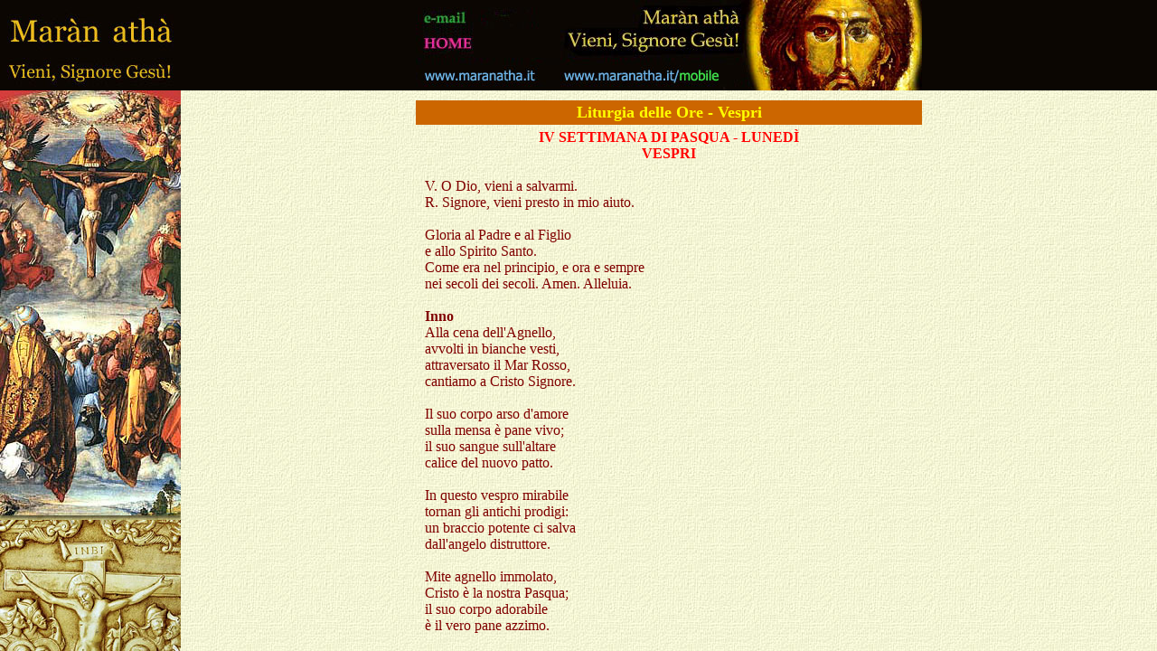

--- FILE ---
content_type: text/html
request_url: https://maranatha.it/Ore/pas/pas4/vesLUNpage.htm
body_size: 402
content:
<html>

<head>
<meta http-equiv="Content-Type" content="text/html; charset=windows-1252">
<title>Liturgia delle Ore - Vespri - www.maranatha.it</title>
<meta name="GENERATOR" content="Microsoft FrontPage 4.0">
<meta name="ProgId" content="FrontPage.Editor.Document">
<meta name="Microsoft Border" content="b, default">
</head>

<frameset framespacing="0" border="0" frameborder="0" rows="*">
  <frameset cols="200,*">
    <frame name="sommario" target="principale" marginwidth="0" marginheight="0" scrolling="no" src="vesLUNleft.htm">
    <frame name="principale" scrolling="auto" target="_self" marginwidth="0" marginheight="0" src="vesLUNtext.htm">
  </frameset>
  <noframes>
  <body><!--msnavigation--><table border="0" cellpadding="0" cellspacing="0" width="100%"><tr><!--msnavigation--><td valign="top">

  <p>La pagina corrente utilizza i frame. Questa caratteristica non è
  supportata dal browser in uso.

  <!--msnavigation--></td></tr><!--msnavigation--></table><!--msnavigation--><table border="0" cellpadding="0" cellspacing="0" width="100%"><tr><td>

<p>&nbsp;</p>

</td></tr><!--msnavigation--></table></body>
  </noframes>
</frameset>

</html>


--- FILE ---
content_type: text/html
request_url: https://maranatha.it/Ore/pas/pas4/vesLUNleft.htm
body_size: 128
content:
<html>

<head>
<meta http-equiv="Content-Type" content="text/html; charset=windows-1252">
<meta name="GENERATOR" content="Microsoft FrontPage 4.0">
<meta name="ProgId" content="FrontPage.Editor.Document">
<title>Liturgia delle Ore - Vespri - www.maranatha.it</title>
<base target="principale">
</head>

<body background="../../../images/fondoL01.jpg">

<table border="0" width="100%" cellspacing="0" cellpadding="0">
  <tr>
    <td width="100%"><img border="0" src="../../../images/Header-L.jpg" width="200" height="100"></td>
  </tr>
  <tr>
    <td width="100%"><img border="0" src="../../Vespri-L.jpg" width="200" height="475"></td>
  </tr>
</table>

</body>

</html>


--- FILE ---
content_type: text/html
request_url: https://maranatha.it/Ore/pas/pas4/vesLUNtext.htm
body_size: 4774
content:
<html>

<head>
<meta http-equiv="Content-Type" content="text/html; charset=windows-1252">
<meta name="GENERATOR" content="Microsoft FrontPage 5.0">
<meta name="ProgId" content="FrontPage.Editor.Document">
<title>Liturgia delle Ore - Vespri - www.maranatha.it</title>
<base target="_self">
</head>

<body background="../../../images/fondo02.jpg">

<table border="0" width="100%" cellspacing="0" cellpadding="0">
  <tr>

<b>
    <td width="100%" bgcolor="#0B0602">
      <p align="center"><map name="FPMap2">
      <area href="mailto:maranatha@maranatha.it" shape="rect" coords="5, 9, 67, 36">
      <area href="../../../index.htm" target="_top" shape="rect" coords="5, 35, 67, 65">
      <area href="../../../Massime/XPage.htm" target="_top" shape="rect" coords="366, 0, 559, 99">
      <area href="../../../index.htm" target="_top" shape="rect" coords="5, 64, 366, 99"></map>
      <img border="0" src="../../../Header-Rn.jpg" usemap="#FPMap2" width="560" height="100"></td>
</b>

  </tr>
</table>

<div align="center">
  <center>

<table border="0" width="560" cellspacing="0" cellpadding="0" height="1">
  <caption><font size="1">&nbsp;&nbsp;</font>

<table border="0" width="560" cellspacing="0" cellpadding="0" height="27">
  <tr>
    <td bgColor="#cc6600" width="100%" height="1">
      <p style="line-height: 100%; word-spacing: 0px; margin-top: 0px; margin-bottom: 0px" align="center"><b><span style="background-color: #cc6600"><font color="#ffff00" face="Times New Roman" size="4">Liturgia
      dell</font></span><font color="#ffff00" face="Times New Roman" size="4"><span style="background-color: #cc6600">e
      Ore - Vespri</span></font></b>
    </td>
  </tr>
</table>
  </caption>
  <tr>
    <td width="554" height="2">
      <p style="MARGIN-TOP: 5px; MARGIN-BOTTOM: 0px; WORD-SPACING: 0px" align="center"><b><span><span style="COLOR: red; mso-fareast-font-family: Times New Roman; mso-bidi-font-family: Times New Roman; mso-ansi-language: IT; mso-fareast-language: IT; mso-bidi-language: AR-SA"><font size="3" face="Book Antiqua">IV</font></span>
      <font size="3" face="Book Antiqua"> <span style="COLOR: red; mso-fareast-font-family: Times New Roman; mso-bidi-font-family: Times New Roman; mso-ansi-language: IT; mso-fareast-language: IT; mso-bidi-language: AR-SA">SETTIMANA
      DI </span></font></span><font size="3" face="Book Antiqua"><span style="color: red; mso-fareast-font-family: Times New Roman; mso-bidi-font-family: Times New Roman; mso-ansi-language: IT; mso-fareast-language: IT; mso-bidi-language: AR-SA">PASQUA</span><span><span style="COLOR: red; mso-fareast-font-family: Times New Roman; mso-bidi-font-family: Times New Roman; mso-ansi-language: IT; mso-fareast-language: IT; mso-bidi-language: AR-SA">
      - LUNEDÌ</span><span style="COLOR: maroon; mso-bidi-font-family: Arial"><br>
      </span><span style="mso-bidi-font-family: Arial"><font color="#ff0000">VESPRI</font></span></span></font></b>
      <p style="MARGIN: 0px 10px" align="justify"><span><font size="3" face="Book Antiqua"><br>
      </font>
      </span><font size="3" face="Book Antiqua"><font color="#800000">
      V. O Dio, vieni a
      salvarmi.<br>
      R. Signore, vieni presto in mio aiuto.<br>
      <br>
      Gloria al Padre e al Figlio<br>
      e allo Spirito Santo.<br>
      Come era nel principio, e ora e sempre<br>
      </font><span style="COLOR: maroon"><font color="#800000">nei secoli dei
      secoli. Amen.&nbsp;Alleluia.&nbsp;&nbsp;<br>
      <b><br>
      </b></font><b>Inno<br>
      </b>Alla cena dell'Agnello,<br>
      avvolti in bianche vesti,<br>
      attraversato il Mar Rosso,<br>
      cantiamo a Cristo Signore.<br>
      <br>
      Il suo corpo arso d'amore<br>
      sulla mensa è pane vivo;<br>
      il suo sangue sull'altare<br>
      calice del nuovo patto.<br>
      <br>
      In questo vespro mirabile<br>
      tornan gli antichi prodigi:<br>
      un braccio potente ci salva<br>
      dall'angelo distruttore.<br>
      <br>
      Mite agnello immolato,<br>
      Cristo è la nostra Pasqua;<br>
      il suo corpo adorabile<br>
      è il vero pane azzimo.<br>
      <br>
      Irradia sulla tua Chiesa<br>
      la gioia pasquale, o Signore;<br>
      unisci alla tua vittoria<br>
      i rinati nel battesimo.<br>
      <br>
      Sia lode e onore a Cristo,<br>
      vincitore della morte,<br>
      al Padre e al Santo Spirito<br>
      ora e nei secoli eterni. Amen.</span><span style="color: maroon"><b><br>
      <br>
      1^ Antifona</b>
      </span> <span style="COLOR: maroon"><b><br>
      </b>Chi vive in Cristo,<br>
      è nuova creatura, alleluia.<br>
      <br>
      </span><font face="Book Antiqua" color="#800000" size="3"><b>SALMO
      135, 1-9</b><span style="mso-spacerun: yes">&nbsp; (I) </span>Inno
      pasquale</font><i><font face="Book Antiqua" color="#800000" size="3"><br>
      Narrare le gesta del Signore significa lodarlo (Cassiano).</font></i><span style="COLOR: maroon"><br>
      <br>
      Lodate il Signore perché è buono: *<br>
      eterna è la sua misericordia.&nbsp;<br>
      <br>
      Lodate il Dio degli dèi: *<br>
      eterna è la sua misericordia.<br>
      <br>
      Lodate il Signore dei signori: *<br>
      eterna è la sua misericordia.&nbsp;<br>
      <br>
      Egli solo ha compiuto meraviglie: *<br>
      eterna è la sua misericordia.&nbsp;<br>
      <br>
      Ha creato i cieli con sapienza: *<br>
      eterna è la sua misericordia.&nbsp;<br>
      <br>
      Ha stabilito la terra sulle acque: *&nbsp;<br>
      eterna è la sua misericordia.&nbsp;<br>
      <br>
      Ha fatto i grandi luminari: *<br>
      eterna è la sua misericordia.&nbsp;<br>
      <br>
      Il sole per regolare il giorno: *<br>
      eterna è la sua misericordia;&nbsp;<br>
      <br>
      la luna e le stelle per regolare la notte: *<br>
      eterna è la sua misericordia.<font color="#800000"><br>
      <br>
      Gloria al Padre e al Figlio *<br>
      e allo Spirito Santo.&nbsp;<br>
      Come era nel principio, e ora e sempre *<br>
      nei secoli dei secoli. Amen.<br>
      <br>
      </font><b>1^ Antifona<br>
      </b>Chi vive in Cristo,<br>
      è nuova creatura, alleluia.<br>
      <b><br>
      2^ Antifona</b><br>
      Amiamo Dio:<br>
      egli ci ha amato per primo, alleluia.<b><br>
      <br>
      </b></span><font face="Book Antiqua" color="#800000" size="3"><b>SALMO
      135, 10-26</b><span style="mso-spacerun: yes">&nbsp;&nbsp;(II)&nbsp;<br>
      </span>Rendimento di grazie per la salvezza operata da Dio<i><br>
      Tutto è stato fatto per mezzo del Verbo e senza di lui niente è stato
      fatto di tutto ciò che esiste (cfr. Gv 1, 3).</i></font><span><span style="COLOR: maroon"><br>
      <br>
      Percosse l'Egitto nei suoi primogeniti: *<br>
      eterna è la sua misericordia.&nbsp;<br>
      <br>
      Da loro liberò Israele: *<br>
      eterna è la sua misericordia;&nbsp;<br>
      <br>
      con mano potente e braccio teso: *<br>
      eterna è la sua misericordia.&nbsp;<br>
      <br>
      Divise il mar Rosso in due parti: *<br>
      eterna è la sua misericordia.&nbsp;<br>
      <br>
      In mezzo fece passare Israele: *<br>
      eterna è la sua misericordia.&nbsp;<br>
      <br>
      Travolse il faraone e il suo esercito nel mar Rosso: *<br>
      eterna è la sua misericordia.&nbsp;<br>
      <br>
      Guidò il suo popolo nel deserto: *<br>
      eterna è la sua misericordia.&nbsp;<br>
      <br>
      Percosse grandi sovrani: *<br>
      eterna è la sua misericordia.<br>
      <br>
      Uccise re potenti: *<br>
      eterna è la sua misericordia.&nbsp;<br>
      <br>
      Seon, re degli Amorrei: *<br>
      eterna è la sua misericordia.&nbsp;<br>
      <br>
      Og, re di Basan: *<br>
      eterna è la sua misericordia.&nbsp;<br>
      <br>
      Diede in eredità il loro paese: *<br>
      eterna è la sua misericordia.&nbsp;<br>
      <br>
      In eredità a Israele suo servo: *<br>
      eterna è la sua misericordia.&nbsp;<br>
      <br>
      Nella nostra umiliazione si è ricordato di noi: *<br>
      eterna è la sua misericordia;&nbsp;<br>
      <br>
      ci ha liberati dai nostri nemici: *<br>
      eterna è la sua misericordia.&nbsp;<br>
      <br>
      Egli dà il cibo ad ogni vivente: *<br>
      eterna è la sua misericordia.&nbsp;<br>
      <br>
      Lodate il Dio del cielo: *<br>
      eterna è la sua misericordia.<br>
      <font color="#800000"><br>
      Gloria al Padre e al Figlio *<br>
      e allo Spirito Santo.&nbsp;<br>
      Come era nel principio, e ora e sempre *<br>
      nei secoli dei secoli. Amen.</font><b><br>
      <br>
      2^ Antifona</b><br>
      Amiamo Dio:<br>
      egli ci ha amato per primo, alleluia.<br>
      <br>
      <b>3^ Antifona<br>
      </b>Dalla ricchezza di Cristo<br>
      tutti abbiamo ricevuto<br>
      grazia su grazia, alleluia.<br>
      <br>
      <b>CANTICO Ef 1, 3-10</b> <span style="mso-spacerun: yes">&nbsp;&nbsp;&nbsp;</span>Dio
      salvatore<br>
      Benedetto sia Dio,&nbsp;<br>
      Padre del Signore nostro Gesù Cristo, *<br>
      che ci ha benedetti&nbsp;<br>
      con ogni benedizione spirituale nei cieli, in Cristo.&nbsp;<br>
      <br>
      In lui ci ha scelti *<br>
      prima della creazione del mondo,<br>
      per trovarci, al suo cospetto, *<br>
      santi e immacolati nell'amore.&nbsp;<br>
      <br>
      Ci ha predestinati *<br>
      a essere suoi figli adottivi&nbsp;<br>
      per opera di Gesù Cristo, *<br>
      secondo il beneplacito del suo volere,&nbsp;<br>
      <br>
      a lode e gloria&nbsp;<br>
      della sua grazia, *<br>
      che ci ha dato&nbsp;<br>
      nel suo Figlio diletto.<br>
      <br>
      In lui abbiamo la redenzione&nbsp;<br>
      mediante il suo  </span></span>
      </font>
      <font size="3" face="Book Antiqua">
      <font color="#800000">sangue,&nbsp;*
      </font><span><span style="COLOR: maroon">&nbsp;<br>
      la remissione dei peccati&nbsp;<br>
      secondo la ricchezza della sua grazia.&nbsp;<br>
      <br>
      Dio l'ha abbondantemente riversata su di noi&nbsp;<br>
      con ogni sapienza e intelligenza, *<br>
      poiché egli ci ha fatto conoscere&nbsp;<br>
      il mistero del suo volere,&nbsp;<br>
      <br>
      il disegno di ricapitolare in Cristo&nbsp;<br>
      tutte le cose, *<br>
      quelle del cielo&nbsp;<br>
      come quelle della terra.<br>
      <br>
      Nella sua benevolenza<br>
      lo aveva in lui prestabilito *<br>
      per realizzarlo<br>
      nella pienezza dei tempi.<br>
      <font color="#800000"><br>
      Gloria al Padre e al Figlio *<br>
      e allo Spirito Santo.&nbsp;<br>
      Come era nel principio, e ora e sempre *<br>
      nei secoli dei secoli. Amen.</font><b><br>
      <br>
      3^ Antifona<br>
      </b></span><span style="color: maroon">Dalla ricchezza di Cristo<br>
      tutti abbiamo ricevuto<br>
      grazia su grazia, alleluia.</span><font color="#800000"><b><br>
      <br>
      Lettura breve</b><span style="mso-spacerun: yes">&nbsp;&nbsp; </span>Eb 12, 1b-3<br>
      Corriamo con perseveranza nella corsa, tenendo fisso lo sguardo su Gesù, autore e perfezionatore della fede. Egli in cambio della gioia che gli era posta innanzi, si sottopose alla croce, disprezzando l'ignominia, e si è assiso alla destra del trono di Dio (Sal 109, 1). Pensate attentamente a colui che ha sopportato contro di sé una così grande ostilità dei peccatori, perché non vi stanchiate perdendovi d'animo.<br>
      <br>
      </font><b><font color="#800000">Responsorio Breve<br>
      </font></b><span style="COLOR: maroon">R. Il Signore regna, si è vestito di splendore, * alleluia, alleluia.<br>
      Il Signore regna, si è vestito di splendore, alleluia, alleluia.<br>
      V. Saldo è il suo trono nei secoli.<br>
      Alleluia, alleluia.<br>
      Gloria al Padre e al Figlio e allo Spirito Santo.<br>
      Il Signore regna, si è vestito di splendore, alleluia, alleluia.<br>
      <br>
      </span><b><font color="#800000">Antifona al Magnificat<br>
      </font></b><span style="COLOR: maroon">Radunerò le pecore disperse,<br>
      e ascolteranno la mia voce:<br>
      si farà un solo gregge con un solo pastore, alleluia.<br>
      <b><br>
      CANTICO DELLA BEATA VERGINE </b>(Lc 1, 46-55)<i><br>
      </i></span><font color="#ff0000">Esultanza dell'anima nel Signore</font><span style="COLOR: maroon"><i><br>
      <br>
      </i>L'anima mia magnifica il Signore *<br>
      e il mio spirito esulta in Dio, mio salvatore,<br>
      <br>
      perché ha guardato l'umiltà della sua serva. *<br>
      D'ora in poi tutte le generazioni mi chiameranno beata.<br>
      <br>
      Grandi cose ha fatto in me l'Onnipotente *<br>
      e Santo è il suo nome:<br>
      <br>
      di generazione in generazione la sua misericordia *<br>
      si stende su quelli che lo temono.<br>
      <br>
      Ha spiegato la potenza del suo braccio, *<br>
      ha disperso i superbi nei pensieri del loro cuore;<br>
      <br>
      ha rovesciato i potenti dai troni, *<br>
      ha innalzato gli umili;<br>
      <br>
      ha ricolmato di beni gli affamati, *<br>
      ha rimandato i ricchi a mani vuote.<br>
      <br>
      Ha soccorso Israele, suo servo, *<br>
      ricordandosi della sua misericordia,<br>
      <br>
      come aveva promesso ai nostri padri, *<br>
      ad Abramo e alla sua discendenza, per sempre.<br>
      <br>
      Gloria al Padre e al Figlio *<br>
      e allo Spirito Santo.<br>
      <br>
      Come era nel principio, e ora e sempre *<br>
      nei secoli dei secoli. Amen.<br>
      <b><br>
      Antifona al Magnificat</b><br>
      Radunerò le pecore disperse,<br>
      e ascolteranno la mia voce:<br>
      si farà un solo gregge con un solo pastore, alleluia.<br>
      <br>
      </span><b><font color="#800000">Intercessioni<br>
      </font></b><font color="#800000">Invochiamo Cristo che ha illuminato il mondo con la gloria della sua risurrezione:<br>
      <i>Cristo, vita nostra, ascoltaci.</i><br>
      <br>
      Signore Gesù Cristo, che ti sei affiancato ai tuoi discepoli sulla via di Emmaus,<br>
      - assisti la tua Chiesa pellegrina sulla terra.<br>
      <br>
      Non permettere che i cristiani siano chiusi all'ascolto della tua parola,<br>
      - fa' che rendano buona testimonianza alla tua vittoria sulla morte.<br>
      <br>
      Guarda con bontà coloro che non ti hanno ancora riconosciuto nel cammino della vita,<br>
      - fa' che ti accolgano presto come Salvatore.<br>
      <br>
      Tu che, mediante il sacrificio della croce, hai riconciliato tutti gli uomini,<br>
      - dona pace e unità al mondo intero.<br>
      <br>
      Tu che sei il giudice dei vivi e dei morti,<br>
      - accogli nel tuo regno i nostri fratelli defunti che hanno creduto in te.</font><span style="COLOR: maroon"><b><br>
      <br>
      </b></span><font color="#800000"><b>Padre nostro.</b><span style="mso-fareast-font-family: Times New Roman; mso-bidi-font-family: Times New Roman; mso-ansi-language: IT; mso-fareast-language: IT; mso-bidi-language: AR-SA"><br>
      Padre nostro, che sei nei cieli,<br>
      sia santificato il tuo nome,<br>
      venga il tuo regno,<br>
      sia fatta la tua volontà,<br>
      come in cielo così in terra.<br>
      &nbsp;<br>
      Dacci oggi il nostro pane quotidiano,<br>
      e rimetti a noi i nostri debiti<br>
      come noi li rimettiamo ai nostri debitori,<br>
      e non ci indurre in tentazione,<br>
      ma liberaci dal male.</span></font><span style="COLOR: maroon"><b><br>
      <br>
      Orazione</b><br>
      <font color="#800000">O Dio, che con l'umiliazione del tuo Figlio hai risollevato il mondo dalla sua caduta, concedi a noi tuoi fedeli la santa gioia pasquale, perché, liberati dall'oppressione della colpa, possiamo partecipare alla felicità eterna. Per il nostro Signore.</font><br>
      <br>
      Il Signore ci benedica, ci preservi da ogni male e ci conduca alla vita
      eterna.</span><span style="COLOR: maroon; mso-fareast-font-family: Times New Roman; mso-bidi-font-family: Times New Roman; mso-ansi-language: IT; mso-fareast-language: IT; mso-bidi-language: AR-SA"><br>
      R. Amen.</span></span><span style="COLOR: maroon"><br>
      &nbsp;</span>
      </font>
      </td>
  </tr>
  </center>

</table>
</div>
<p align="justify" style="word-spacing: 0; line-height: 100%; margin-left: 10; margin-right: 10; margin-top: 0; margin-bottom: 0">&nbsp;</p>
      <table border="0" width="100%" cellspacing="0" cellpadding="0">
        <tr>
          <td width="35%">
            <p style="margin-left: 10; margin-right: 10" align="justify"></td>
          <td width="36%" bgcolor="#DFC56A">
            <p align="center" style="margin-left: 10; margin-right: 10"><a target="_top" href="../../../Domenica/AA-Index/liturgiapage.htm"><font face="Tahoma" color="#800000" size="2">Sommario
            Liturgia</font></a></td>
          <td width="29%">
            <p style="word-spacing: 0; line-height: 100%; margin-left: 10; margin-right: 10; margin-top: 0; margin-bottom: 0" align="justify"></td>
        </tr>
      </table>
<table border="0" width="100%" cellspacing="0" cellpadding="0">
  <tr>
    <td width="100%" colspan="2">
        <hr color="#64a9fd" SIZE="5">
    </td>
  </tr>
  <tr>
    <td width="50%">&nbsp; <font color="#64A9FD"><b><font face="Tahoma" size="2"><span style="background-attachment: scroll; background-repeat: repeat; font-family: Tahoma; mso-bidi-font-size: 7.5pt; mso-fareast-font-family: Times New Roman; mso-ansi-language: IT; mso-fareast-language: IT; mso-bidi-language: AR-SA; background-position: 0% 50%">www.maranatha.it</span></font></b></font></td>
    <td width="50%">
      <p align="right"><font color="#64A9FD"><b><font face="Tahoma" size="1"><span style="background-repeat: repeat; background-attachment: scroll; font-family: Tahoma; font-size: 8pt; mso-bidi-font-size: 7.5pt; mso-fareast-font-family: Times New Roman; mso-ansi-language: IT; mso-fareast-language: IT; mso-bidi-language: AR-SA; background-position: 0%">SESTRI
        LEVANTE (Genoa) Italy&nbsp;&nbsp; <a href="#top">
      <img border="0" src="../../../images/ReturnToTOP.jpg" align="bottom" width="17" height="17"></a>&nbsp;&nbsp;</span></font></b></font></td>
  </tr>
</table>
<p align="center" style="word-spacing: 0; line-height: 100%; margin-top: 0; margin-bottom: 0">&nbsp;&nbsp;&nbsp;</p>
  <p align="center" style="word-spacing: 0; line-height: 100%; margin-top: 0; margin-bottom: 0">&nbsp;</p>
  <p align="center" style="word-spacing: 0; line-height: 100%; margin-top: 0; margin-bottom: 0">&nbsp;</p>

</body>

</html>